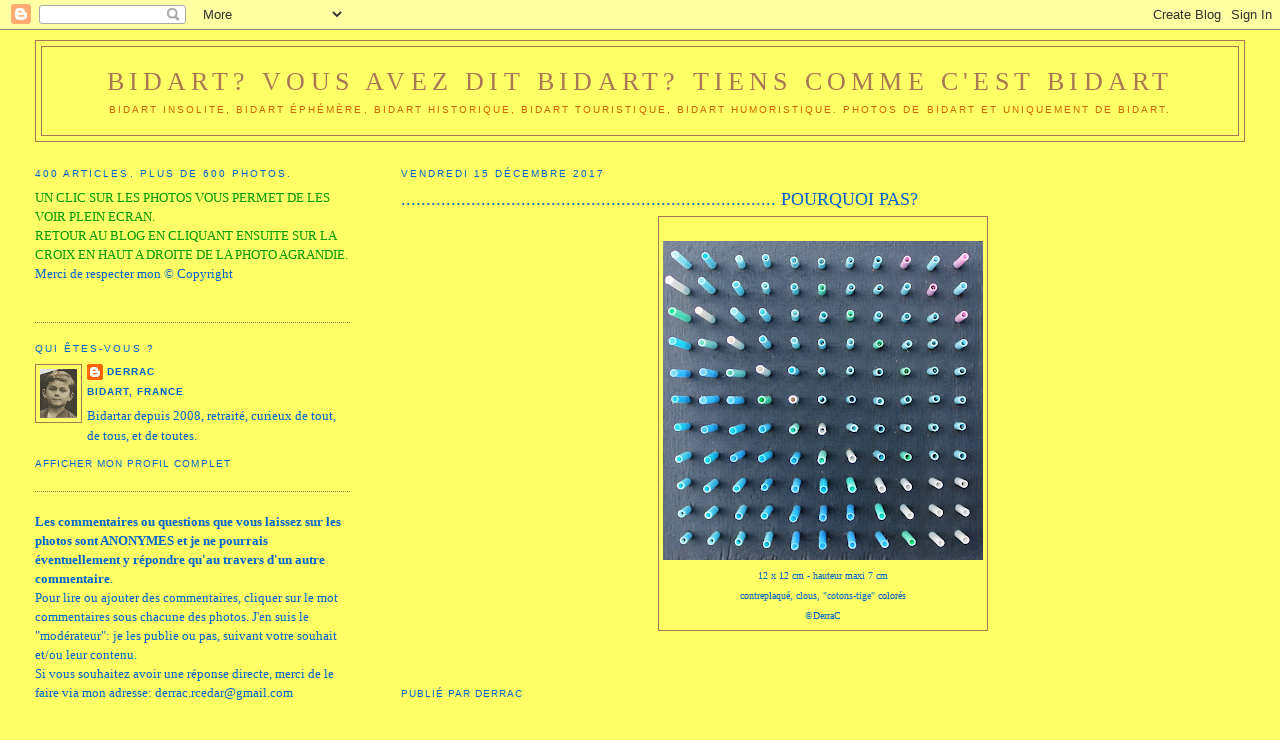

--- FILE ---
content_type: text/html; charset=UTF-8
request_url: http://bidartvousavezditbidart.blogspot.com/b/stats?style=BLACK_TRANSPARENT&timeRange=ALL_TIME&token=APq4FmA7tZYS_4_z2tlv4zPTtcLFWMDE4s9ou-hVibh_iENr8E3RxwoXWsUWgHGdK-yN_OS-LLiBt-fQEgZAX5V7FKMvp8G3TA
body_size: 245
content:
{"total":66969,"sparklineOptions":{"backgroundColor":{"fillOpacity":0.1,"fill":"#000000"},"series":[{"areaOpacity":0.3,"color":"#202020"}]},"sparklineData":[[0,20],[1,35],[2,5],[3,10],[4,25],[5,5],[6,35],[7,75],[8,85],[9,35],[10,15],[11,25],[12,0],[13,10],[14,20],[15,10],[16,15],[17,20],[18,35],[19,25],[20,15],[21,35],[22,30],[23,60],[24,20],[25,15],[26,15],[27,25],[28,10],[29,5]],"nextTickMs":3600000}